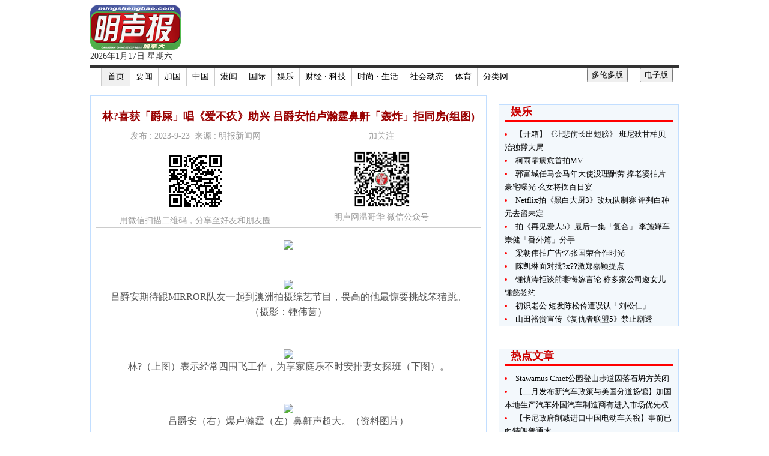

--- FILE ---
content_type: text/html
request_url: http://www.mingshengbao.com/van/article.php?aid=888002
body_size: 7450
content:
<!DOCTYPE html PUBLIC "-//W3C//DTD XHTML 1.0 Transitional//EN" "http://www.w3.org/TR/xhtml1/DTD/xhtml1-transitional.dtd">
<html xmlns="http://www.w3.org/1999/xhtml">
<head>
    <meta http-equiv="Content-Type" content="text/html; charset=utf-8" />
    <title>明声报(温哥华版) mingshengbao.com</title>
    <link rel="stylesheet" type="text/css" media="screen" href="../css/style.css" />
    <link rel="stylesheet" href="../themes/nivo/default/default.css" type="text/css" media="screen" />
    <link rel="stylesheet" href="../css/nivo-slider.css" type="text/css" media="screen" />
    <link rel="stylesheet" href="../css/style_nivo.css" type="text/css" media="screen" />
    <link rel="stylesheet" href="../css/style_mobile.css" type="text/css" />
    
</head>

<body>
	<script>
  (function(i,s,o,g,r,a,m){i['GoogleAnalyticsObject']=r;i[r]=i[r]||function(){
  (i[r].q=i[r].q||[]).push(arguments)},i[r].l=1*new Date();a=s.createElement(o),
  m=s.getElementsByTagName(o)[0];a.async=1;a.src=g;m.parentNode.insertBefore(a,m)
  })(window,document,'script','//www.google-analytics.com/analytics.js','ga');

  ga('create', 'UA-49766497-1', 'mingshengbao.com');
  ga('send', 'pageview');

</script>  



    
    <div id="wrapper">
    
    <div id="leftbanner">
    	<div class="fixed">
        	<!-- AdSpeed.com Serving Code 7.9.6 for [Zone] MSBVAN_Vertical_Left [Any Dimension] -->
			<script type="text/javascript" src="http://g.adspeed.net/ad.php?do=js&zid=74239&wd=-1&ht=-1&target=_blank&noerror=1"></script>
			<!-- AdSpeed.com End -->
        </div>
    	
    </div>
    
    <div id="center">
    
    <div id="page">
    
    <div id="topbar">
		

<!-- AdSpeed.com Single-Call Serving Code 7.9.5 for 5 zones [Any Dimension] -->
<script type="text/javascript" src="http://g.adspeed.net/ad.php?do=js&zids=60983-60366-60367-60914-60984-60985-60986-60987-60999-61019-61187-62053-62092-62632-64749-65777-82987-83020-83168-75156-103005-103006-103027-104479&wd=-1&ht=-1&target=top&noerror=1" ></script>
<!-- AdSpeed.com End -->

<div id="topLogo">
	<img src="../global_image/MSBweb_logo.png" border="0" style="
    height: 83%;">
  	<br>
  	2026年1月17日 星期六</div>

<div id="topbanner1">
	<script type="text/javascript">
	AdSpeed_display(60366);
	</script>
</div>

<!-- Use to line vertically align div-->
<div style="clear:both; margin-bottom:10px;"></div>



<div id="topMenuContainer1">
 <ul class="top_navList">
		<li></li>
        <li class="top_firstli"><a href="index.php" target="_blank">首页</a></li>
        
		<li><a href="catergory.php?fid=15" target="_blank">要闻</a></li><li><a href="catergory.php?fid=1" target="_blank">加国</a></li><li><a href="catergory.php?fid=2" target="_blank">中国</a></li><li><a href="catergory.php?fid=16" target="_blank">港闻</a></li><li><a href="catergory.php?fid=3" target="_blank">国际</a></li><li><a href="catergory.php?fid=4" target="_blank">娱乐</a></li><li><a href="catergory.php?fid=6" target="_blank">财经 · 科技</a></li><li><a href="catergory.php?fid=7" target="_blank">时尚 · 生活</a></li><li><a href="catergory.php?fid=9" target="_blank">社会动态</a></li><li><a href="catergory.php?fid=13" target="_blank">体育</a></li>		
			<li><a href="classified.php" target="_blank">分类网</a></li>
			<li id="e-version"><button onclick="window.open('http://www.mingpaocanada.com/cce/');">电子版</button></li>
			<li id="editChooser"><button id="set_tor"><a href="http://www.mingshengbao.com/tor" target="_blank">多伦多版</a></button></li>

      </ul>
</div>


    </div>
    
    <div id="midMenuDivTop">
    </div>
    
   	<div id="articlePageDiv_Container">
        <div id="articlePageDiv_Left_Container1">

			<!--
<!DOCTYPE html PUBLIC "-//W3C//DTD XHTML 1.0 Transitional//EN" "http://www.w3.org/TR/xhtml1/DTD/xhtml1-transitional.dtd">
<html xmlns="http://www.w3.org/1999/xhtml">

<head>
<meta http-equiv="Content-Type" content="text/html; charset=utf-8" />
<title>Untitled Document</title>
</head>

<body>
-->
	<div id="articlePageDiv_Left_Header1">林?喜获「爵屎」唱《爱不疚》助兴 吕爵安怕卢瀚霆鼻鼾「轰炸」拒同房(组图)<br><table style="width:100%;"><tbody><tr><td style="text-align:center; width:50%;"><span><br>发布 : 2023-9-23&nbsp;&nbsp;来源 : 明报新闻网<br><br></span><span><img src="article_qr_img.php?id=888002"><br>用微信扫描二维码，分享至好友和朋友圈</span></td><td style="text-align:center; width:50%;"><span><br>加关注<br><br></span><div><div><span><img src="images/wechat_qr.jpg" style="width:105px;"><br>明声网温哥华 微信公众号</span></td></tr></tbody></table></div><div id="articlePageDiv_Left_Content1"><center><img src='http://www.mingpaocanada.com/tor/ftp/News/20230923/HK/_6d68838ba5fadf73fbfcd6a23fd7034b.jpg' width='450' border='0'><br><br><br><img src='http://www.mingpaocanada.com/tor/ftp/News/20230923/HK/_6d689420c0016e1cdbc98b65a12fac5a.jpg' width='450' border='0'><br><font size='-1' color='#555555'>吕爵安期待跟MIRROR队友一起到澳洲拍摄综艺节目，畏高的他最惊要挑战笨猪跳。（摄影：锺伟茵）</font><br><br><br><img src='http://www.mingpaocanada.com/tor/ftp/News/20230923/HK/_6d68a32ddbec02df8f9d73e91b10775a.jpg' width='450' border='0'><br><font size='-1' color='#555555'>林?（上图）表示经常四围飞工作，为享家庭乐不时安排妻女探班（下图）。</font><br><br><br><img src='http://www.mingpaocanada.com/tor/ftp/News/20230923/HK/_6d68ae63cf0ea209932c6d0629e94424.jpg' width='450' border='0'><br><font size='-1' color='#555555'>吕爵安（右）爆卢瀚霆（左）鼻鼾声超大。（资料图片）</font><br><br><br><img src='http://www.mingpaocanada.com/tor/ftp/News/20230923/HK/_6d68bb1d01d084654c7d3a19348598cf.jpg' width='450' border='0'><br><font size='-1' color='#555555'>林?（左图）跟吕爵安（右图）各有粉丝撑场。（摄影：锺伟茵）</font><br><br><br><img src='http://www.mingpaocanada.com/tor/ftp/News/20230923/HK/_6d68c559a6efbe724e2c874019e30406.jpg' width='450' border='0'><br><font size='-1' color='#555555'>蔡卓妍自从承认跟石恒聪分手后，近日出席活动都拒绝受访。（摄影：锺伟茵）</font><br><br><br></center>【明报专讯】林?、蔡卓妍（阿Sa）、MIRROR成员吕爵安（Edan）、朱鉴然与吴肇轩，前晚齐穿上服装品牌最新秋装登场。两代偶像林?与Edan同场，各自有粉丝呐喊造势，一班「爵屎」（粉丝昵称）甚为识做，见林?先出场影相，即大合唱几句他的歌《爱不疚》，林?笑逐颜开。上月爆出与百亿麻雀馆太子爷石恒聪分手的阿Sa一身红衣打扮现身，继续婉拒受访。MIRROR将一起到澳洲拍摄综艺节目，Edan自夸大把人争住跟他同房，并称最不想跟鼻鼾声超大的卢瀚霆做室友。<br><br>记者：林蕴儿<br><br>摄影：锺伟茵<br><br>林?听到Edan粉丝唱《爱不疚》笑得开心，笑言：「好感动，我好快就有新歌出。」他透露与佘诗曼合演的新剧《家族荣耀之继承者》，早前已完成马来西亚外景，回港继续开工，10月到内地拍戏，还会筹备明年下半年举行的巡回演唱会，期待与阿Sa合演的电影《神探大战2》。林?工作排得密麻麻，出名爱妻又宠女的他特别安排太太张馨月带同女儿「格格」Luna到马来西亚探班，一家三口乘机旅行。<br><br>爆女儿性格似公关<br><br>林?在社交网分享带女儿游玩照，Luna没像以往以图案遮样，有网民大赞她得意可爱。他称女儿性格不害羞，热爱小动物，面对陌生人也像公关一样很懂社交，笑女儿这方面似他。有网民认为妻女探班会影响拍??o?J??林?解释：「我工作经常要周围去，有机会便想争取时间陪伴家人，毕竟小朋友成长得很快。读K1的女儿平日读书做功课都由老婆负责，我也有帮女儿拣学校和去面试。」他认爱女喜欢跳舞，赞成对小朋友的成长有帮助，之前拍节目认识到一些内地跳舞老师，待Luna稍大让她上堂学跳舞。问到女儿有表演欲，巡唱时会否让她上台？林?即说不好，女儿来看骚就够。<br><br>最想跟柳应廷同房<br><br>Edan将与MIRROR队友一起到澳洲拍摄ViuTV综艺节目，形容心情期待、紧张又担心，「通常拍综艺节目，都要挑战最惊的事，当地出名玩笨猪跳，我畏高。不过都开心可以成班人一齐住大屋」。Edan不介意单独一人或与队友同房，自称大把人排队争住与他同房；若可选择，他会拣柳应廷（Jer）同房，因为大家都喜欢打机。至于最不想的人选，则是卢瀚霆（Anson Lo），大爆对方鼻鼾声好大，之后补充说讲笑。<br><br>胞妹EQ高无影响<br><br>Edan早前开个人演唱会取笑队友惹是非，有指他的胞妹「小如猪」受牵连无辜捱闹。Edan表示没留意，也不出奇，因为如果Haters要表达不满是很难控制。他知道演唱会后仍有好多拗撬传言，重申无意互相指摘，大家要明白的就会明白，不需要再讲太多。至于妹妹未受影响，Edan说：「她心脏强大，因为已习惯经常被我笑她肥。她的EQ都好好，是我们从小由妈妈教导出来。」<br><br>强调跟姜涛无芥蒂<br><br>对于新歌《Again！》MV在网上平台收到不少dislike，Edan对此并不在意，「如果首歌有好多dislike，应该会收到好多很差的评价，但我又收唔到，一笑置之，不会影响我，出歌原意不是为多like，只想表达一些信息」。他称跟姜涛有倾过偈，没有问题，大家是好朋友。他得知有粉丝现场合唱林?歌曲，Edan笑言年幼时也有听对方的歌，如《Chok》，觉得他唱歌好听，中学有很多同学都是他的歌迷，大赞林?外貌依然很青春。<br><br>■更多娱乐猛料 ：ol.mingpao.com<br><br><br><br></div>    
<!--
</body>
</html>
-->			
						
			<!-- <.?php
				include 'ads_below_content.php';
			?> -->
			
        </div>
        
        <div id ="articlePageDiv_Right_Container1">
			<!-- LRB2 -->
<div id="mainSquareBanner1">
    <script type="text/javascript">
	AdSpeed_display(60367);
	</script> 
</div>


<!--
<!DOCTYPE html PUBLIC "-//W3C//DTD XHTML 1.0 Transitional//EN" "http://www.w3.org/TR/xhtml1/DTD/xhtml1-transitional.dtd">
<html xmlns="http://www.w3.org/1999/xhtml">
    <head>
    <meta http-equiv="Content-Type" content="text/html; charset=utf-8" />
    <title>Article List</title>
	<link rel="stylesheet" type="text/css" media="screen" href="../css/style.css" />
    </head>
    
<body>
-->
<div id="articlePageDiv_Right_Box1"><div class="news02_box01"><ul><div class="news02_box01_header1">娱乐</div><li><a href="article.php?aid=987793" target="_blank">【开箱】《让悲伤长出翅膀》 班尼狄甘柏贝治独撑大局</a></li><li><a href="article.php?aid=987792" target="_blank">柯雨霏病愈首拍MV</a></li><li><a href="article.php?aid=987791" target="_blank">郭富城任马会马年大使没理酬劳 撑老婆拍片豪宅曝光 么女将摆百日宴</a></li><li><a href="article.php?aid=987790" target="_blank">Netflix拍《黑白大厨3》改玩队制赛 评判白种元去留未定</a></li><li><a href="article.php?aid=987789" target="_blank">拍《再见爱人5》最后一集「复合」 李施嬅车崇健「番外篇」分手</a></li><li><a href="article.php?aid=987788" target="_blank">梁朝伟拍广告忆张国荣合作时光</a></li><li><a href="article.php?aid=987787" target="_blank">陈凯琳面对批?x??激郑嘉颖提点</a></li><li><a href="article.php?aid=987786" target="_blank">锺镇涛拒谈前妻悔嫁言论 称多家公司邀女儿锺懿签约</a></li><li><a href="article.php?aid=987785" target="_blank">初识老公 短发陈松伶遭误认「刘松仁」</a></li><li><a href="article.php?aid=987667" target="_blank">山田裕贵宣传《复仇者联盟5》禁止剧透</a></li></ul></div></div>
<center>
    <!-- LRB1 -->
    <!-- <div style="width:298px; height:53px; padding: 0px; text-align: center; margin-bottom: 10px; float: right;">
		<script type="text/javascript">
		AdSpeed_display(64749);
		</script>
    </div> -->

	<!-- RB1 
	<div style="display: inline-block; margin-bottom: 5px; margin-right: 5px;">
        <script type="text/javascript">
		AdSpeed_display(65777);
		</script>
    </div>-->
	<!-- RB2 -->
	<div style="display: inline-block; margin-bottom: 5px; margin-right: 5px;">
        <script type="text/javascript">
		AdSpeed_display(62632);
		</script>
    </div>
	<!-- RB3 -->
	<div style="display: inline-block; margin-bottom: 5px; margin-right: 5px;">
        <script type="text/javascript">
		AdSpeed_display(62053);
		</script>
    </div>
	<!-- RB4 -->
	<div style="display: inline-block; margin-bottom: 5px; margin-right: 5px;">
        <script type="text/javascript">
		AdSpeed_display(60983);
		</script>
    </div>
	<!-- RB5 -->
    <div style="display: inline-block; margin-bottom: 5px; margin-right: 5px;">
        <script type="text/javascript">
		AdSpeed_display(60984);
		</script>
    </div>
	<!-- RB6 -->
	<div style="display: inline-block; margin-bottom: 5px; margin-right: 5px;">
		<script type="text/javascript">
			AdSpeed_display(60985);
		</script>   	
	</div>
	<!-- RB7 
	<div style="display: inline-block; margin-bottom: 5px; margin-right: 5px;">
			<script type="text/javascript">
			AdSpeed_display(104479);
			</script>
	</div>-->
	<!-- RB8 -->
	<div style="display: inline-block; margin-bottom: 5px; margin-right: 5px;">
			<script type="text/javascript">
			AdSpeed_display(103027);
			</script>
	</div>

</center>



<!--
<!DOCTYPE html PUBLIC "-//W3C//DTD XHTML 1.0 Transitional//EN" "http://www.w3.org/TR/xhtml1/DTD/xhtml1-transitional.dtd">
<html xmlns="http://www.w3.org/1999/xhtml">
    <head>
    <meta http-equiv="Content-Type" content="text/html; charset=utf-8" />
    <title>Article List</title>
	<link rel="stylesheet" type="text/css" media="screen" href="../css/style.css" />
    </head>
    
<body>
-->
<div id="articlePageDiv_Right_Box1"><div class="news02_box01"><ul><div class="news02_box01_header1">热点文章</div><li><a href="article.php?aid=987847" target="_blank">Stawamus Chief公园登山步道因落石坍方关闭</a></li><li><a href="article.php?aid=987846" target="_blank">【二月发布新汽车政策与美国分道扬镳】加国本地生产汽车外国汽车制造商有进入市场优先权</a></li><li><a href="article.php?aid=987845" target="_blank">【卡尼政府削减进口中国电动车关税】事前已向特朗普通水</a></li><li><a href="article.php?aid=987844" target="_blank">【格陵兰效应】【彼此同一个民族拥有共同祖先】加拿大因纽特人上街声援</a></li><li><a href="article.php?aid=987843" target="_blank">【加拿大纳税人联盟抬杠】消费者碳税有手尾跟</a></li><li><a href="article.php?aid=987842" target="_blank">【不平则鸣】【华裔业主买镇屋少了一间房】向Tarion投诉原来有人同病相怜</a></li><li><a href="article.php?aid=987841" target="_blank">【万锦Markville Mall首阶段计划已获通过】拟建5栋高层混合用大厦共1881个单位</a></li><li><a href="article.php?aid=987840" target="_blank">卑诗鸵鸟农场未及时上报禽流感爆发罚款1万</a></li><li><a href="article.php?aid=987839" target="_blank">【加国新现象】肺炎死亡人数是流感5倍</a></li><li><a href="article.php?aid=987838" target="_blank">【提提你】【多市市府人员清除积雪仍然进行】切莫在「雪路」停车</a></li></ul></div></div>          
        </div>
        		
        <!-- Use to line vertically align div-->
        <div style="clear:both"></div>
        
        <div>
    <!--
    <!- NBL1 
    <div style="display: inline-block; background-color: grey; color: white; width: 466px; height: 58px; margin-right: 20px; margin-top: 8px; margin-bottom: 8px; vertical-align: top; text-align: center;">
        <script type="text/javascript">
        AdSpeed_display(83020);
        </script>
        <!- <a href="http://weibo.com/mingpaocanada?from=profile&wvr=5&loc=infdomain" target="_blank"><img src="ads/2014/NBM1_234x60_weibo.gif" /></a> 
    </div>
    <!- NBM1
    <div style="display: inline-block; background-color: grey; color: white; width: 232px; height: 58px; margin-right: 20px; margin-top: 8px; margin-bottom: 8px; vertical-align: top; text-align: center;">
        <script type="text/javascript">
        AdSpeed_display(61019);
        </script>
        <!- <a href="http://weibo.com/mingpaocanada?from=profile&wvr=5&loc=infdomain" target="_blank"><img src="ads/2014/NBM1_234x60_weibo.gif" /></a>
    </div>
    <!- NBR1 
    <div style="display: inline-block; background-color: grey; color: white; width: 178px; height: 58px; margin-right: 20px; margin-top: 8px; margin-bottom: 8px; vertical-align: top; text-align: center;">
        <script type="text/javascript">
        AdSpeed_display(60986);
        </script>
        <!- <a href="http://weibo.com/mingpaocanada?from=profile&wvr=5&loc=infdomain" target="_blank"><img src="ads/2014/NBM1_234x60_weibo.gif" /></a>
    </div>
    <!- NBL2
    <div style="display: inline-block; background-color: grey; color: white; width: 466px; height: 58px; margin-right: 20px; margin-top: 8px; margin-bottom: 8px; vertical-align: top; text-align: center;">
        <script type="text/javascript">
        AdSpeed_display(82987);
        </script>
        <!- <a href="http://weibo.com/mingpaocanada?from=profile&wvr=5&loc=infdomain" target="_blank"><img src="ads/2014/NBM1_234x60_weibo.gif" /></a>
    </div>
	<!- NBM2
	<div style="display: inline-block; background-color: grey; color: white; width: 232px; height: 58px; margin-right: 20px; margin-top: 8px; margin-bottom: 8px; vertical-align: top; text-align: center;">
        <script type="text/javascript">
        AdSpeed_display(62092);
        </script>
    </div>
    <!- NBR2
    <div style="display: inline-block; background-color: grey; color: white; width: 178px; height: 58px; margin-right: 20px; margin-top: 8px; margin-bottom: 8px; vertical-align: top; text-align: center;">
        <script type="text/javascript">
        AdSpeed_display(60987);
        </script>
    </div>
	<!- NBL3 
	<div style="display: inline-block; background-color: grey; color: white; width: 466px; height: 58px; margin-right: 20px; margin-top: 8px; margin-bottom: 8px; vertical-align: top; text-align: center;">
        <script type="text/javascript">
        AdSpeed_display(75156);
        </script>
    </div>
    <!- NBM3 
	<div style="display: inline-block; background-color: grey; color: white; width: 232px; height: 58px; margin-right: 20px; margin-top: 8px; margin-bottom: 8px; vertical-align: top; text-align: center;">
        <script type="text/javascript">
        AdSpeed_display(83168);
        </script>
    </div>
    <!- NBR3 
    <div style="display: inline-block; background-color: grey; color: white; width: 178px; height: 58px; margin-right: 20px; margin-top: 8px; margin-bottom: 8px; vertical-align: top; text-align: center;">
        <script type="text/javascript">
        AdSpeed_display(61187);
        </script>
    </div>
    --->

    <!-- New Banner(NB1) session 1 [START]-->
	<div id="mainContentDiv_BannerSession">
		<div style="display: inline-block; background-color: grey; color: white; width: 930px; height: 60px; margin-right: 20px; margin-top: 8px; margin-bottom: 8px; vertical-align: top; text-align: center;">
	 		<script type="text/javascript">
            AdSpeed_display(103005);
            </script>
	 	</div>
	 </div>
	<!-- New Banner session 1 [END]-->

    <!-- New Banner(NB2) session 2 [START]-->
	<div id="mainContentDiv_BannerSession">
		<div style="display: inline-block; background-color: grey; color: white; width: 930px; height: 60px; margin-right: 20px; margin-top: 8px; margin-bottom: 8px; vertical-align: top; text-align: center;">
	 		<script type="text/javascript">
            AdSpeed_display(103006);
            </script>
	 	</div>
	 </div>
	<!-- New Banner session 2 [END]-->
</div>	</div>
    
    <div id="footer">
    <span>
    &copy;版权所有 - <a href="index.php">明声报</a> 2026    
    <a href="disclaimer.php" target="_blank">版权免责隐私</a> |
    <a href="ratecard.php" target="_blank">广告服务</a> |
    <a href="contactus.php" target="_blank">联系我们</a>
    
    </span>
</div>

<script src="https://ajax.googleapis.com/ajax/libs/jquery/2.1.3/jquery.min.js"></script>

<!-- Page Preference [START] -->
<script type="text/javascript" src="../js/jquery.cookie.js"></script>
<script type="text/javascript" src="../js/pagechooser.js"></script>
<!-- Page Preference [END] -->

<script>
	function resizeLeftBannerDiv()
	{
		var viewport_width = jQuery('#wrapper').width();
		jQuery('#leftbanner').css('width', function () {
			var $width = (viewport_width - 980) / 2 - 10;
			return $width;		      	
			});
	}
	
	$(window).resize(function(){
		   
	  //execute code.	       
		resizeLeftBannerDiv();
		
	});
</script>  
        
    </div> <!-- end of page -->
    </div> <!-- end of center -->
    
    <div id="rightbanner">
    	<!-- AdSpeed.com Serving Code 7.9.6 for [Zone] MSBVAN_Vertical_Right [Any Dimension] -->
		<script type="text/javascript" src="http://g.adspeed.net/ad.php?do=js&zid=74240&wd=-1&ht=-1&target=_blank&noerror=1"></script>
		<!-- AdSpeed.com End -->
    </div>
    
    </div><!-- end of wrapper -->
    
    <script>
        jQuery(document).ready(function ($) {		
			resizeLeftBannerDiv();
        });
    </script>
</body>
</html>


--- FILE ---
content_type: text/plain
request_url: https://www.google-analytics.com/j/collect?v=1&_v=j102&a=1305541154&t=pageview&_s=1&dl=http%3A%2F%2Fwww.mingshengbao.com%2Fvan%2Farticle.php%3Faid%3D888002&ul=en-us%40posix&dt=%E6%98%8E%E5%A3%B0%E6%8A%A5(%E6%B8%A9%E5%93%A5%E5%8D%8E%E7%89%88)%20mingshengbao.com&sr=1280x720&vp=1280x720&_u=IEBAAAABAAAAACAAI~&jid=606776132&gjid=248888270&cid=479181646.1768711085&tid=UA-49766497-1&_gid=1075730446.1768711085&_r=1&_slc=1&z=1415920097
body_size: -286
content:
2,cG-VB909MEF2J